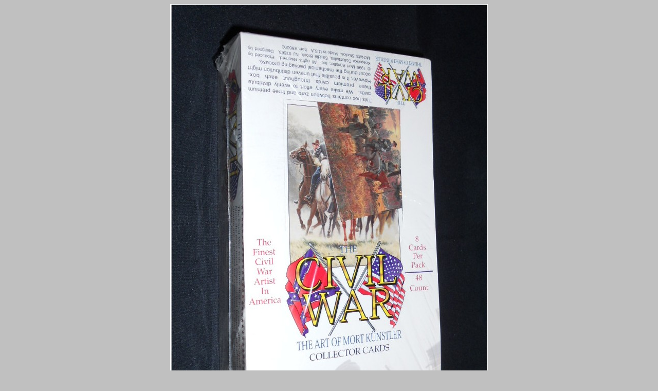

--- FILE ---
content_type: text/html; charset=UTF-8
request_url: http://www.civilwarantiqueshop.com/sf16.htm
body_size: 801
content:
<HTML>
<HEAD>
<TITLE>Civil War Antique Shop - Name of Item</TITLE>
<META name="resource-type" content=document>
<META name="Civil War Antique Shop by Steve Heller">
<META name=distribution content=global>
</HEAD>
<BODY BGCOLOR=COCOCO>


<!-- --------place image name between brackets---------- ---->
<center>
<img src="images/sf16.jpg"><p><img src="images/sf16a.jpg"><p><img src="images/sf16b.jpg"><p><img src="images/sf16c.jpg">
<!-- ---If text is needed go ahead and type it here---->

<p>

<center>

<!-- ---If text is needed go ahead and type it here---->

<p>


</center>
<center><font color="red">Press back on your browser to return to the Category Page!</font></center>
<p><font COLOR=COCOCO>.<p></font>


<!-- --------place image name between brackets---------- ---->





</BODY>

</HTML>


